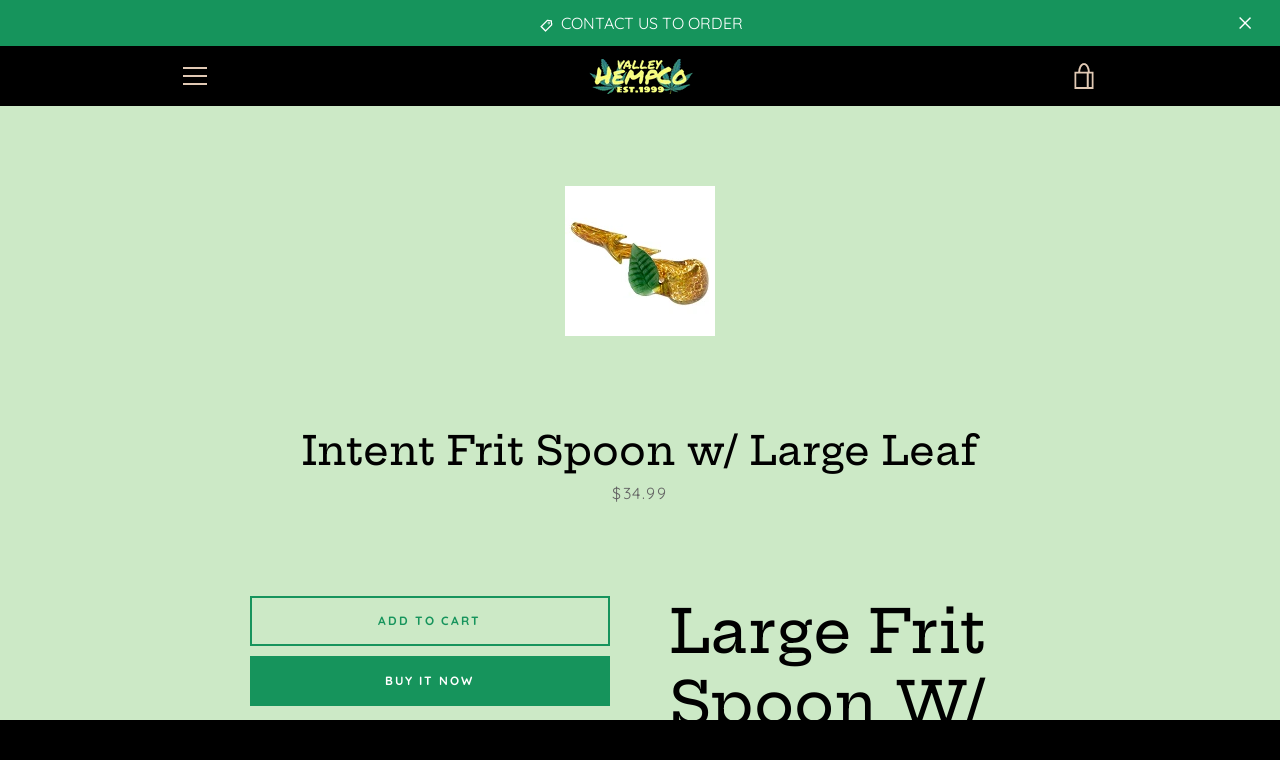

--- FILE ---
content_type: text/javascript
request_url: https://valleyhemp.com/cdn/shop/t/3/assets/custom.js?v=101612360477050417211648851842
body_size: -782
content:
//# sourceMappingURL=/cdn/shop/t/3/assets/custom.js.map?v=101612360477050417211648851842
